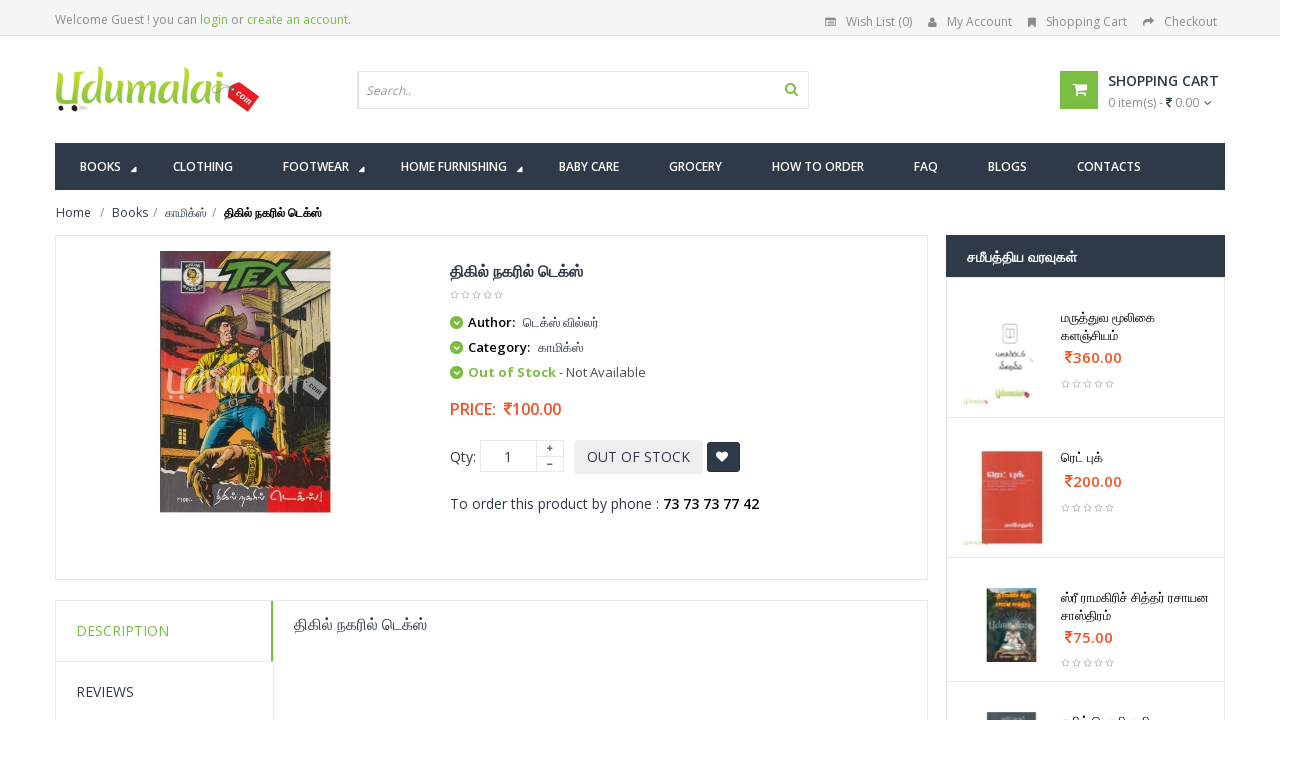

--- FILE ---
content_type: text/html; charset=UTF-8
request_url: https://www.udumalai.com/thigiil-nagaril-tex.htm
body_size: 95344
content:
<!DOCTYPE html>
<html dir="ltr" class="ltr" lang="en"><head>
<meta name="viewport" content="width=device-width">
<meta charset="UTF-8" />
<title>திகில் நகரில் டெக்ஸ் - டெக்ஸ் வில்லர், Buy tamil book Thigiil Nagaril Tex online, Tex Viller Books, காமிக்ஸ்</title>
<meta name="description" content="Buy tamil book திகில் நகரில் டெக்ஸ் online, டெக்ஸ் வில்லர், Buy tamil book Thigiil Nagaril Tex online and authored by Tex Viller, காமிக்ஸ், buy your favorite tamil books online" />
<meta name="keywords" content="Buy tamil book திகில் நகரில் டெக்ஸ் online, Buy டெக்ஸ் வில்லர் Books, Buy திகில் நகரில் டெக்ஸ் Online, Buy tamil book Thigiil Nagaril Tex online, Tex Viller Books, காமிக்ஸ்,," />
<meta property="og:site_name" content="udumalai.com" />
<meta property="og:title" content="திகில் நகரில் டெக்ஸ் - டெக்ஸ் வில்லர், Buy tamil book Thigiil Nagaril Tex online, Tex Viller Books, காமிக்ஸ்" />
<meta property="og:image" content="http://www.udumalai.com/p_images/main_thumb/thigiil-nagaril-tex-91610.jpg" />
<meta property="og:type" content="website" />
<meta property="og:description" content="Buy tamil book திகில் நகரில் டெக்ஸ் online, டெக்ஸ் வில்லர், Buy tamil book Thigiil Nagaril Tex online and authored by Tex Viller, காமிக்ஸ், buy your favorite tamil books online" />
<meta property="description" content="Buy tamil book திகில் நகரில் டெக்ஸ் online, டெக்ஸ் வில்லர், Buy tamil book Thigiil Nagaril Tex online and authored by Tex Viller, காமிக்ஸ், buy your favorite tamil books online" />
<meta name="robots" content="INDEX,FOLLOW" />
<link rel="icon" type="image/x-icon" href="favicon.ico" />
<link rel="apple-touch-icon" href="apple/apple-touch-icon.png" />
<link rel="apple-touch-icon" href="apple/apple-touch-icon-72x72.png" />
<link rel="apple-touch-icon" href="apple/apple-touch-icon-114x114.png" />
<link href='https://fonts.googleapis.com/css?family=Open+Sans:400,300,600,700,800' rel='stylesheet' type='text/css'>
<link href="catalog/view/theme/lexus_superstore/stylesheet/bootstrap.css" rel="stylesheet" />
<link href="catalog/view/theme/lexus_superstore/stylesheet/stylesheet.min.css" rel="stylesheet" />
<link href="catalog/view/javascript/jquery/ui/themes/ui-lightness/jquery-ui-1.8.16.min.css" rel="stylesheet" />
<link href="catalog/view/theme/lexus_superstore/stylesheet/animation.css" rel="stylesheet" />
<link href="catalog/view/theme/lexus_superstore/stylesheet/font-awesome.min.css" rel="stylesheet" />
<link href="catalog/view/javascript/jquery/colorbox/colorbox.css" rel="stylesheet" />
<link href="catalog/view/theme/lexus_superstore/stylesheet/sliderlayer/css/typo.min.css" rel="stylesheet" />
<link href="catalog/view/theme/lexus_superstore/stylesheet/cis_style.css?v=1.1" rel="stylesheet" />
<script type="text/javascript" src="catalog/view/javascript/jquery/jquery-1.7.1.min.js"></script>
<script type="text/javascript" src="catalog/view/javascript/jquery/ui/jquery-ui-1.8.16.custom.min.js"></script>
<script type="text/javascript" src="catalog/view/javascript/jquery/ui/external/jquery.cookie.min.js"></script>
<script type="text/javascript" src="catalog/view/javascript/jquery/jquery.cycle.js"></script>
<script type="text/javascript" src="catalog/view/javascript/common.min.js"></script>
<script type="text/javascript" src="catalog/view/theme/lexus_superstore/javascript/common.js"></script>
<script type="text/javascript" src="catalog/view/javascript/jquery/bootstrap/bootstrap.min.js"></script>
<script type="text/javascript" src="catalog/view/javascript/jquery/colorbox/jquery.colorbox-min.js"></script>
<script type="text/javascript" src="catalog/view/javascript/validate.min.js"></script><script type="text/javascript" src="catalog/view/javascript/jquery/tabs.js"></script>
<!--[if lt IE 9]>
<script src="catalog/view/javascript/html5.js"></script>
<script src="catalog/view/javascript/respond.min.js"></script>
<link rel="stylesheet" type="text/css" href="catalog/view/theme/lexus_superstore/stylesheet/ie8.css" />
<![endif]-->
</head>
<body id="offcanvas-container" class="offcanvas-container layout-fullwidth fs14 page-product ">
	<section id="page" class="offcanvas-pusher" role="main">
        <header id="header">
            <div id="topbar">
                <div class="container">							
                    						<div class="show-desktop hidden-sm hidden-xs">
                <div class="quick-access pull-left">
                	                        <div class="login links">Welcome Guest !  you can <a href="login.php">login</a> or <a href="register.php">create an account</a>.</div>
                                     </div>
                <div class="quick-top-link pull-right">
                    <ul class="links pull-left">								
                        <li><a href="wishlist.php" class="wishlist-total"><i class="fa fa-list-alt"></i>Wish List (0)</a></li>
                        <li><a href="myaccount.php"><i class="fa fa-user"></i>My Account</a></li>
                        <li><a href="cart.php"><i class="fa fa-bookmark"></i>Shopping Cart</a></li>
                        <li><a class="last" href="cart.php"><i class="fa fa-share"></i>Checkout</a></li>
                    </ul>	
                </div>
            </div>
            <div class="show-mobile hidden-lg hidden-md">
                <div class="quick-cart pull-left">
                    <div class="quickaccess-toggle">
                        <a href="cart.php"><i class="fa fa-shopping-cart"></i></a>	
                    </div>
                </div>                
                <div class="quick-user pull-left">
                    <div class="quickaccess-toggle">
                        <i class="fa fa-user"></i>
                    </div>
                    <div class="inner-toggle">
                                                    <div class="login links">Welcome Guest !  you can <a href="login.php">login</a> or <a href="register.php">create an account</a>.</div>
                                             </div>
                </div>
                <div class="quick-access pull-left">
                    <div class="quickaccess-toggle">
                        <i class="fa fa-tasks"></i>															
                    </div>	
                    <div class="inner-toggle">
                        <ul class="links">									
                            <li><a href="wishlist.php" class="wishlist-total"><i class="fa fa-list-alt"></i>Wish List (0)</a></li>
                            <li><a href="myaccount.php"><i class="fa fa-user"></i>My Account</a></li>
                            <li><a class="last" href="cart.php"><i class="fa fa-share"></i>Checkout</a></li>
                        </ul>								
                    </div>						
                </div>
            </div>                </div>
            </div>
            <div id="header-main">	
                <div class="row">
                    <div class="container">
                      						<div class="col-lg-3 col-md-3 col-sm-5 col-xs-12 logo inner">
							<div id="logo-theme" class="logo-store" >
								<a href="./">
									<img src="image/udumalai-logo.png" title="திகில் நகரில் டெக்ஸ் - டெக்ஸ் வில்லர், Buy tamil book Thigiil Nagaril Tex online, Tex Viller Books, காமிக்ஸ்" alt="திகில் நகரில் டெக்ஸ் - டெக்ஸ் வில்லர், Buy tamil book Thigiil Nagaril Tex online, Tex Viller Books, காமிக்ஸ்" />
								</a>
							</div>
						</div>

						<div id="search" class="col-lg-7 col-md-7 col-sm-7 col-xs-12">
							<div class="input-group">
								<div class=" box search_box">
                                    <form method="POST" name="searchForm" id="searchForm" action="">                                        
                                        <div id="search1" class="search pull-left">
											<input type="text" name="keyword" id="keyword" autocomplete="off" placeholder="Search.." value="" maxlength="70" class="input-search form-control">
											<span class="button-search fa fa-search"></span>
										</div>
                                    </form>
                                	<div class="clear clr"></div>
                            	</div>																							
                             </div>						
						</div>					

						<div class="col-lg-2 col-md-2 shopping-cart inner hidden-xs hidden-sm">
							<div class="cart-top">
								<div id="cart" class="clearfix btn-group">
                                    <div class="heading media">		
                                        <div class="pull-left">
                                            <i class="icon-cart fa fa-shopping-cart"></i>
                                        </div>
                                        <div class="cart-inner media-body">
                                            <h4>Shopping Cart</h4>
                                            <a href="cart.php"><span id="cart-total">0 item(s) - <i class="fa fa-rupee"></i> 0.00</span><i class="fa fa-angle-down"></i></a>
                                        </div>
                                    </div>	
                                    <div class="content dropdown-menu">
                                        <div class="empty">Your shopping cart is empty!</div>
                                    </div>  
								</div>							
                            </div>
						</div>  	
                    </div>
                </div>
            </div>	
            <div class="custom-menu">
                <div id="pav-mainnav">			
                    <div class="container">
                        <div class="pav-megamenu">
	<div class="navbar navbar-default">
		<div id="mainmenutop" class="megamenu" role="navigation">
			<div class="navbar-header">
				<a class="navbar-toggle hidden-lg hidden-md" href="javascript:;" data-target=".navbar-collapse" data-toggle="collapse">
		        	<span class="fa fa-bars"></span>		        
		     	</a>
				<div class="collapse navbar-collapse navbar-ex1-collapse hidden-sm hidden-xs">
					<ul class="nav navbar-nav megamenu">
                    	<!--<li class="home" ><a href="./"><span class="menu-title"><i class="fa fa-home"></i>&nbsp; Home</span></a></li>-->
                        
                        <li class="full-width parent dropdown"><a href="book-shop.htm" class="dropdown-toggle" data-toggle="dropdown"><span class="menu-title">Books</span><b class="caret"></b></a>
                        
                        	<div class="dropdown-menu ddm-books">
                            	<div class="dropdown-menu-inner">
                            		<div class="row">
                                    	<!-- Col 1 -->
                                        <div class="mega-col col-xs-12 col-sm-12 col-md-3"> 
                                        	<div class="mega-col-inner">
                                            <div class="pavo-widget" id="pavowid-9">	
                                            	<h4 class="menu-title"><span class="menu-title"><em class="fa fa-caret-right"></em><a href="all-authors.php">எழுத்தாளர்கள்</a></span></h4>
													<div class="widget-html">
                                                        <div class="widget-inner">
                                                             <ul>
                                                      			<li><a href="asoka-mithiran-books.htm">அசோகமித்திரன்</a></li><li><a href="inquilab-books.htm">இன்குலாப்</a></li><li><a href="m-gopalakrishnan-books.htm">எம்.கோபாலகிருஷ்ணன்</a></li><li><a href="suba-books.htm">சுபா</a></li><li><a href="vairamuthu-books.htm">&#2997;&#3016;&#2992;&#2990;&#3009;&#2980;&#3021;&#2980;&#3009;</a></li><li><a href="ramani-chandran-books.htm">&#2992;&#2990;&#2979;&#3007;&#2970;&#2984;&#3021;&#2980;&#3007;&#2992;&#2985;&#3021;</a></li><li><a href="solomon-pappaiyya-books.htm">சாலமன் பாப்பையா</a></li><li><a href="thabu-sankar-books.htm">தபூ சங்கர்</a></li><li><a href="k-saikumar-books.htm">கே.சாய்குமார்</a></li><li><a href="pazhanibharathi-books.htm">பழநிபாரதி</a></li><li><a href="thi-janakiraman-books.htm">&#2980;&#3007;. &#2972;&#3006;&#2985;&#2965;&#3007;&#2992;&#3006;&#2990;&#2985;&#3021;</a></li><li><a href="ki-rajanarayanan-books.htm">கி. ராஜநாராயணன்.</a></li>                                                      		</ul>
                                                        </div>
                                                     </div>
                                              </div>
                                              </div>
                                         </div>
                                         <!-- Col 2 -->
                                         <div class="mega-col col-xs-12 col-sm-12 col-md-3"> 
                                        	<div class="mega-col-inner">
                                            <div class="pavo-widget" id="pavowid-9">	
                                            	<h4 class="menu-title"><span class="menu-title"><em class="fa fa-caret-right"></em>&nbsp;</span></h4>
													<div class="widget-html">
                                                        <div class="widget-inner">
                                                            <ul>
                                                      			<li><a href="saravanan-chandran-books.htm">சரவணன் சந்திரன்</a></li><li><a href="na-muthukumar-books.htm">நா முத்துக்குமார்</a></li><li><a href="lakshmi-books.htm">&#2994;&#2965;&#3021;&#2999;&#3021;&#2990;&#3007;</a></li><li><a href="deepa-babu-books.htm">தீபா பாபு</a></li><li><a href="na-parthasarathy-books.htm">&#2984;&#3006;. &#2986;&#3006;&#2992;&#3021;&#2980;&#3021;&#2980;&#2970;&#3006;&#2992;&#2980;&#3007;</a></li><li><a href="dr-k-venkatesan-books.htm">டாக்டர் க.வெங்கடேசன்</a></li><li><a href="abdul-kalam-books.htm">அப்துல்கலாம்</a></li><li><a href="prabhu-dharmaraj-books.htm">பிரபு தர்மராஜ் </a></li><li><a href="vareethiah-konstantine-books.htm">வறீதையா கான்ஸ்தந்தின்</a></li><li><a href="soma-valliappan-books.htm">&#2970;&#3019;&#2990; &#2997;&#2995;&#3021;&#2995;&#3007;&#2991;&#2986;&#3021;&#2986;&#2985;&#3021;</a></li><li><a href="bharathi-baskar-books.htm">பாரதி பாஸ்கர்</a></li><li><a href="lakshmi-saravanakumar-books.htm">லக்ஷ்மி சரவணகுமார்</a></li>                                                      		</ul>	
                                                        </div>
                                                     </div>
                                              </div>
                                              </div>
                                         </div>
                                         <!-- Col 3 -->
                                         <div class="mega-col col-xs-12 col-sm-12 col-md-3"> 
                                        	<div class="mega-col-inner">
                                            <div class="pavo-widget" id="pavowid-9">	
                                            	<h4 class="menu-title"><span class="menu-title"><em class="fa fa-caret-right"></em><a href="all-category.php">வகைகள்</a></span></h4>
													<div class="widget-html">
                                                        <div class="widget-inner">
                                                            <ul>
                                                      			<li><a href="travel-tour-books.htm">பயணம்/சுற்றுலா</a></li><li><a href="marksiyam-books.htm">மார்க்சியம்</a></li><li><a href="sahitya-academy-books.htm">சாகித்ய அகாதெமி</a></li><li><a href="vattara-noolgal-books.htm">வட்டார நூல்கள்</a></li><li><a href="comics-books.htm">காமிக்ஸ்</a></li><li><a href="building-art-books.htm">கட்டிடக்கலை</a></li><li><a href="children-stories-books.htm">சிறுவர் இலக்கியம்</a></li><li><a href="subject-books-books.htm">பாடநூல்கள்</a></li><li><a href="naveena-elakkiyangal-books.htm">நவீன இலக்கியங்கள்</a></li><li><a href="antharangam-books.htm">அந்தரங்கம்</a></li><li><a href="jothidam-books.htm">ஜோதிடம்</a></li><li><a href="isai-books.htm">இசை</a></li>                                                      		</ul>	
                                                        </div>
                                                     </div>
                                              </div>
                                              </div>
                                         </div>
                                         <!-- Col 2 -->
                                         <div class="mega-col col-xs-12 col-sm-12 col-md-3"> 
                                        	<div class="mega-col-inner">
                                            <div class="pavo-widget" id="pavowid-9">	
                                            	<h4 class="menu-title"><span class="menu-title"><em class="fa fa-caret-right"></em>&nbsp;</span></h4>
													<div class="widget-html">
                                                        <div class="widget-inner">
                                                            <ul>
                                                      			<li><a href="yoga-books.htm">யோகா/தியானம்</a></li><li><a href="enviornment-and-ecology-books.htm">சூழலியல்</a></li><li><a href="arasiyal-books.htm">அரசியல்</a></li><li><a href="varthagam-books.htm">வர்த்தகம்</a></li><li><a href="cinema-books.htm">சினிமா</a></li><li><a href="pathivar-noolkal-books.htm">பதிவர் நூல்கள்</a></li><li><a href="thannambikkai-books.htm">தன்னம்பிக்கை</a></li><li><a href="life-history-books.htm">வாழ்க்கை வரலாறு</a></li><li><a href="agaraathi-books.htm">அகராதி</a></li><li><a href="sattam-books.htm">சட்டம்</a></li><li><a href="eelam-books.htm">ஈழம்</a></li><li><a href="siru-thokupu-noolgal-books.htm">சிறு தொகுப்பு நூல்கள்</a></li>                                                      		</ul>	
                                                        </div>
                                                     </div>
                                              </div>
                                              </div>
                                         </div>
										
                                    </div>
                                 </div>
                             </div>
                             
                        </li>
                         
                          <li class=""><a href="clothing-shop.htm"><span class="menu-title">Clothing</span></a></li>
                          
                          <li class="pav-parrent parent dropdown"><a href="footwear-shop.htm" class="dropdown-toggle" data-toggle="dropdown"><span class="menu-title">Footwear</span><b class="caret"></b></a>
                              
                               <div class="dropdown-menu ddm-footwear">
                                    <div class="dropdown-menu-inner">
                                        <div class="row">
                                            
                                            														
														<div class="mega-col col-xs-12 col-sm-12 col-md-4"> 
                                                                <div class="mega-col-inner">
                                                                <h4 class="menu-title"><span class="menu-title"><em class="fa fa-caret-right"></em><a href="men-footwear.htm">Men FOOTWEAR</a></span></h4>
                                                                        <ul>
                                                                        <li>
                                                                        <div class="product-block">
																							<div class="image">
																							
																							<a href="ace-footwear-a2001.htm" title="ACE Footwear A2001">
																								<img class="img img-responsive" src="p_images/big_thumb/ace-footwear-a2001-80640.jpg" alt="ACE Footwear A2001" />
																							</a>
																							</div>
																							<div class="product-meta">	
																								<div class="name"><a href="ace-footwear-a2001.htm">ACE Footwear A2001</a></div>
																								<div class="price"><span class="price-new">&nbsp;<i class="fa fa-inr"></i> 340.00</span></div>
																							</div>
																						</div>		
                                                                        </li>
                                                                        <hr />
                                                                        <li><a href="men-footwear.htm">View All Products</a></li>
                                                                        <li>&nbsp;</li>
                                                                        </ul>  
                                                                </div>
                                                             </div>
														
																												
														<div class="mega-col col-xs-12 col-sm-12 col-md-4"> 
                                                                <div class="mega-col-inner">
                                                                <h4 class="menu-title"><span class="menu-title"><em class="fa fa-caret-right"></em><a href="women-footwear.htm">Women FOOTWEAR</a></span></h4>
                                                                        <ul>
                                                                        <li>
                                                                        <div class="product-block">
																							<div class="image">
																							
																							<a href="ace-footwear-a6.htm" title="ACE Footwear A6">
																								<img class="img img-responsive" src="p_images/big_thumb/ace-footwear-a6-95729.jpg" alt="ACE Footwear A6" />
																							</a>
																							</div>
																							<div class="product-meta">	
																								<div class="name"><a href="ace-footwear-a6.htm">ACE Footwear A6</a></div>
																								<div class="price"><span class="price-new">&nbsp;<i class="fa fa-inr"></i> 250.00</span></div>
																							</div>
																						</div>		
                                                                        </li>
                                                                        <hr />
                                                                        <li><a href="women-footwear.htm">View All Products</a></li>
                                                                        <li>&nbsp;</li>
                                                                        </ul>  
                                                                </div>
                                                             </div>
														
																									
                                            <div class="mega-col col-xs-12 col-sm-12 col-md-4"> 
                                             	<div class="box banner-center effect">
                                                    <a class="overlay" href="footwear-shop.htm">&nbsp;</a>
                                                    <a href="footwear-shop.htm" title="VKC Pride Sandals For Men & Women"><img class="img-responsive img-banner" height="285px" src="image/data/banner/menu-vkc-pride-kajal.jpg" alt="VKC Pride Sandals For Men & Women"></a>
                                                    <div class="description"><p><a class="btn-shop-now btn-left" href="footwear-shop.htm"><span>Shop now</span><img alt="icon" src="image/data/banner/arrow.png"></a></p></div>
                                                </div>
                                            </div>
                                            
                                        </div>
                                     </div>
                                 </div>
                          
                          </li>
                          
                          
                          <li class="pav-parrent parent dropdown"><a href="home-furnishing-shop.htm" class="dropdown-toggle" data-toggle="dropdown"><span class="menu-title">Home Furnishing</span><b class="caret"></b></a>
                          
                          	  <div class="dropdown-menu ddm-home-furnishing">
                                    <div class="dropdown-menu-inner">
                                        <div class="row">
                                            
                                            														
														<div class="mega-col col-xs-12 col-sm-12 col-md-6"> 
                                                                <div class="mega-col-inner">
                                                                <h4 class="menu-title"><span class="menu-title"><em class="fa fa-caret-right"></em><a href="bed-sheets-footwear.htm">Bed Sheets FOOTWEAR</a></span></h4>
                                                                        <ul>
                                                                        <li>
                                                                        <div class="product-block">
																							<div class="image">
																							
																							<a href="kids-forest-single-bed-sheet-set.htm" title="Kids Forest - Single Bed Sheet Set">
																								<img class="img img-responsive" src="p_images/big_thumb/kids-forest-single-bed-sheet-set-25956.jpg" alt="Kids Forest - Single Bed Sheet Set" />
																							</a>
																							</div>
																							<div class="product-meta">	
																								<div class="name"><a href="kids-forest-single-bed-sheet-set.htm">Kids Forest - Single Bed Sheet Set</a></div>
																								<div class="price"><span class="price-new">&nbsp;<i class="fa fa-inr"></i> 950.00</span></div>
																							</div>
																						</div>		
                                                                        </li>
                                                                        <hr />
                                                                        <li><a href="home-furnishing-bed-sheets.htm">View All Products</a></li>
                                                                        <li>&nbsp;</li>
                                                                        </ul>  
                                                                </div>
                                                             </div>
														
																												
														<div class="mega-col col-xs-12 col-sm-12 col-md-6"> 
                                                                <div class="mega-col-inner">
                                                                <h4 class="menu-title"><span class="menu-title"><em class="fa fa-caret-right"></em><a href="bath-towels-footwear.htm">Bath Towels FOOTWEAR</a></span></h4>
                                                                        <ul>
                                                                        <li>
                                                                        <div class="product-block">
																							<div class="image">
																							
																							<a href="bath-terry-towel-yellow.htm" title="Bath Terry Towel Yellow">
																								<img class="img img-responsive" src="p_images/big_thumb/bath-terry-towel-yellow-61947.jpg" alt="Bath Terry Towel Yellow" />
																							</a>
																							</div>
																							<div class="product-meta">	
																								<div class="name"><a href="bath-terry-towel-yellow.htm">Bath Terry Towel Yellow</a></div>
																								<div class="price"><span class="price-new">&nbsp;<i class="fa fa-inr"></i> 399.00</span></div>
																							</div>
																						</div>		
                                                                        </li>
                                                                        <hr />
                                                                        <li><a href="home-furnishing-bath-towels.htm">View All Products</a></li>
                                                                        <li>&nbsp;</li>
                                                                        </ul>  
                                                                </div>
                                                             </div>
														
																									
                                        </div>
                                     </div>
                                 </div>
                          
                          </li>
                          
                           <li class=""><a href="baby-care-shop.htm"><span class="menu-title">Baby Care</span></a></li>
                           <li class=""><a href="grocery-shop.htm"><span class="menu-title">Grocery</span></a></li>                           
                           <!--<li class="parent dropdown"><a class="dropdown-toggle" data-toggle="dropdown" href="clothing-shop.htm"><span class="menu-title">Clothing</span><b class="caret"></b></a></li>-->                            
                           <li class=""><a href="how-to-order.htm"><span class="menu-title">How to Order</span></a></li>
                           <li class=""><a href="faq.htm"><span class="menu-title">FAQ</span></a></li>
                           <li class=""><a href="http://udumalaionline.blogspot.in/" target="_blank"><span class="menu-title">Blogs</span></a></li>
                           <li class=""><a href="contact-us.htm"><span class="menu-title">Contacts</span></a></li>
                            
                       </ul>                       				
                  </div>
			</div>
		</div>
	</div>
</div> 						
                    </div>					
                </div>
            </div>				
    	</header>
		<section id="sys-notification">
            <div class="container">
                <div id="notification"></div>
            </div>
        </section>
        <section id="columns" class="offcanvas-siderbars">
            <div class="row visible-xs">
                <div class="container"> 
                    <div class="offcanvas-sidebars-buttons">
                        <button type="button" data-for="column-left" class="pull-left btn btn-danger btn-theme-default"><i class="fa fa-sort-amount-asc"></i> Sidebar Left</button>
                        <button type="button" data-for="column-right" class="pull-right btn btn-danger btn-theme-default">Sidebar Right <i class="fa fa-sort-amount-desc"></i></button>
                    </div>
                </div>
            </div>
            <div id="breadcrumb">
                <ol class="breadcrumb container">
                    <li><a href="./"><span>Home</span></a></li>
                    <li><a href="book-shop.htm"><span>Books</span></a></li><li><a href="comics-books.htm"><span>காமிக்ஸ்</span></a></li><li><a href="thigiil-nagaril-tex.htm"><strong>திகில் நகரில் டெக்ஸ்</strong></a></li>                </ol>
            </div>
            <div class="container">
				<div class="row">
                    <section class="col-md-9">  
                        <div id="content" class="product-detail">
                            <div class="product-info">
                            <div class="row">			
                            	                                <div class="col-lg-5 col-sm-5 col-md-5 col-xs-12 image-container">
                                    <!--<span class="product-label product-label-special"><span>new</span></span>-->
                                    <div class="image">
                                    	                                        <a title="திகில் நகரில் டெக்ஸ்">
                                            <img src="p_images/main_thumb/thigiil-nagaril-tex-91610.jpg" title="thigiil-nagaril-tex-91610.jpg" alt="thigiil-nagaril-tex-91610.jpg" id="image" data-zoom-image="p_images/thigiil-nagaril-tex-91610.jpg" class="product-image-zoom img-responsive"/>
                                        </a>
                                    </div>
                                                                    </div>		
                                <!--<div class="col-lg-1 col-sm-1 col-md-1 col-xs-12"></div>-->        
                                <div class="col-lg-7 col-sm-7 col-md-7 col-xs-12 product-view">				
                                    <h1>திகில் நகரில் டெக்ஸ்</h1>	
                                                                        <div class="review">
                                        <div><img src="catalog/view/theme/lexus_superstore/image/stars-0.png" alt="0 reviews">&nbsp;&nbsp;</div>
                                    </div>
                                    <div class="description">
                                                                                        <p>
															<i class="fa fa-chevron-down"></i>
															<b>Author:</b> 
															டெக்ஸ் வில்லர்
														  </p><p>
															<i class="fa fa-chevron-down"></i>
															<b>Category:</b> 
															<a href="comics-books.htm"><span>காமிக்ஸ்</span></a>
														  </p>                                             
                                           <p><i class="fa fa-chevron-down"></i> <span class="green bold font13px">Out of Stock</span><span class="gray70 font13px"> -  Not Available</span></p>                     	
                                    </div>
                                                                        <div class="price">
                                        <div class="price-gruop">
                                            <span>Price:</span>
                                            <span class="price-new">&nbsp;<i class="fa fa-inr"></i>100.00</span>                                        </div>
                                    </div>
                                                                        	<input type="hidden" name="item_id" id="item_id" value="18991" >
                                                                        <div class="product-extra">
                                        <div class="quantity-adder pull-left">
                                            <div class="quantity-number pull-left">
                                                <span>Qty:</span>
                                                <input type="text" maxlength="3" onKeyPress="return isNumberKey(event)" name="quantity" id="qty" size="1" value="1" />
                                            </div>
                                            <div class="quantity-wrapper pull-left">
                                                <span class="add-up add-action fa fa-plus"></span> 
                                                <span class="add-down add-action fa fa-minus"></span>
                                            </div>
                                        </div>											
                                        <div class="cart pull-left">	
                                        	                                            <button class="btn" data-id="19586">						
                                                <span>Out of Stock</span>
                                            </button> 
                                                                                        <a id="button-wish" class="wishlist btn fa fa-heart btn-theme-default add2wish" data-id="19586">&nbsp;</a>				
                                        </div>
                                    </div>
                        			<div class="product-extra">
                                   	To order this product by phone : <strong>73 73 73 77 42</strong>
                                    </div>
                                    <div class="share">
                                        <!-- AddThis Button BEGIN --> 				
                                        <script type="text/javascript" src="//s7.addthis.com/js/300/addthis_widget.js#pubid=ra-5507d4d317410529" async="async"></script>
<div class="addthis_sharing_toolbox"></div>                                        <!-- AddThis Button END -->
                                    </div>                 
                                </div>
                            </div>
                        </div>
                            <div class="tabs-group box row-fuild">
                                <div id="tabs" class="htabs col-lg-3 col-md-3 col-sm-3 col-xs-12">
                                    <ul class="nav nav-tabs clearfix">
                                        <li><a href="#tab-description">Description</a></li>			
                                        <li><a href="#tab-review">Reviews</a></li>
                                    </ul>			
                                </div>
                                <div class="tab-content col-lg-9 col-md-9 col-sm-9 col-xs-12"> 
                                    <div id="tab-description">
                                        <h2>திகில் நகரில் டெக்ஸ்</h2>
                                        <p class="marginB15"></p>
                                                                            </div>
                                    <div id="tab-review" class="no-margin">
                                        <div id="review"></div>
                                        <h3 id="review-title">திகில் நகரில் டெக்ஸ் - Product Reviews</h3>
                                        <hr />
                                        <p>No reviews available</p>
                                    </div>
                                </div> 
                            </div>
                            <div class="box product-related clearfix">	
                            								<div class="box-heading"><span>Related Products</span></div>
                                <div id="related" class="slide row-fuild" data-interval="0">
                                    <div class="carousel-controls">
                                      <a class="carousel-control left fa fa-angle-left" href="#related" data-slide="prev"></a>
                                      <a class="carousel-control right fa fa-angle-right" href="#related" data-slide="next"></a>
                                    </div>
                                    <div class="box-content carousel-inner">
                                			<div class="item active">
                                            	<div class="row box-product">		
												   <div class="col-lg-3 col-md-3 col-sm-6 col-xs-12 product-cols">
                                                                            <div class="product-block">
                                                                                <div class="image">
                                                                                
                                                                                <a href="hollywood-kathaigal-paalaivana-roja-part-3.htm" title="ஹாலிவூட் கதைகள் (பாலைவன ரோஜா) பாகம் - 3">
                                                                                    <img class="img img-responsive" src="p_images/big_thumb/hollywood-kathaigal-paalaivana-roja-part-3-40082.jpg" alt="ஹாலிவூட் கதைகள் (பாலைவன ரோஜா) பாகம் - 3" />
                                                                                </a>
                                                                                <!-- zoom image-->
                                                                                <a href="p_images/main_thumb/hollywood-kathaigal-paalaivana-roja-part-3-40082.jpg" class="btn btn-theme-default colorbox product-zoom" title="ஹாலிவூட் கதைகள் (பாலைவன ரோஜா) பாகம் - 3"><i class="fa fa-search-plus"></i></a>
                                                                                <!-- Swap image -->
                                                                                <a class="pav-colorbox btn btn-theme-default" href="quickview-hollywood-kathaigal-paalaivana-roja-part-3.htm"><em class="fa fa-eye"></em><span>Quick View</span></a>
                                                                                </div>
                                                                                <div class="product-meta">	
                                                                                    <div class="name"><a href="hollywood-kathaigal-paalaivana-roja-part-3.htm">ஹாலிவூட் கதைகள் (பாலைவன ரோஜா) பாகம் - 3</a></div>
                                                                                    <div class="description">
                                                                                        
                                                                                    </div>
                                                                                    <div class="price"><span class="price-new">&nbsp;<i class="fa fa-inr"></i>100.00</span></div>
                                                                                    <div class="rating"><img src="catalog/view/theme/lexus_superstore/image/stars-0.png" alt="0"></div>
                                                                                    <div class="action">
																						<div class="cart">
																							<button onclick="addToCart('40495','39900');" class="btn btn-shopping-cart">
																					<span>Add to Cart</span>
																				</button>
																						</div>
																						<div class="button-group">
																							<div class="wishlist">
																								<a onclick="addToWishList('40495','39900');" title="Add to Wish List" class="fa fa-heart product-icon">
																									<span>Add to Wish List</span>
																								</a>	
																							</div>
																						</div>
																					</div>
                                                                                </div>
                                                                            </div>
                                                                        </div><div class="col-lg-3 col-md-3 col-sm-6 col-xs-12 product-cols">
                                                                            <div class="product-block">
                                                                                <div class="image">
                                                                                
                                                                                <a href="ponniyin-selvan-comics-8-kalki.htm" title="பொன்னியின் செல்வன் காமிக்ஸ் 8 (கல்கி)">
                                                                                    <img class="img img-responsive" src="p_images/big_thumb/ponniyin-selvan-comics-8-kalki-63923.jpg" alt="பொன்னியின் செல்வன் காமிக்ஸ் 8 (கல்கி)" />
                                                                                </a>
                                                                                <!-- zoom image-->
                                                                                <a href="p_images/main_thumb/ponniyin-selvan-comics-8-kalki-63923.jpg" class="btn btn-theme-default colorbox product-zoom" title="பொன்னியின் செல்வன் காமிக்ஸ் 8 (கல்கி)"><i class="fa fa-search-plus"></i></a>
                                                                                <!-- Swap image -->
                                                                                <a class="pav-colorbox btn btn-theme-default" href="quickview-ponniyin-selvan-comics-8-kalki.htm"><em class="fa fa-eye"></em><span>Quick View</span></a>
                                                                                </div>
                                                                                <div class="product-meta">	
                                                                                    <div class="name"><a href="ponniyin-selvan-comics-8-kalki.htm">பொன்னியின் செல்வன் காமிக்ஸ் 8 (கல்கி)</a></div>
                                                                                    <div class="description">
                                                                                        
                                                                                    </div>
                                                                                    <div class="price"><span class="price-new">&nbsp;<i class="fa fa-inr"></i>199.00</span></div>
                                                                                    <div class="rating"><img src="catalog/view/theme/lexus_superstore/image/stars-0.png" alt="0"></div>
                                                                                    <div class="action">
																						<div class="cart">
																							<button onclick="addToCart('22358','21763');" class="btn btn-shopping-cart">
																					<span>Add to Cart</span>
																				</button>
																						</div>
																						<div class="button-group">
																							<div class="wishlist">
																								<a onclick="addToWishList('22358','21763');" title="Add to Wish List" class="fa fa-heart product-icon">
																									<span>Add to Wish List</span>
																								</a>	
																							</div>
																						</div>
																					</div>
                                                                                </div>
                                                                            </div>
                                                                        </div><div class="col-lg-3 col-md-3 col-sm-6 col-xs-12 product-cols">
                                                                            <div class="product-block">
                                                                                <div class="image">
                                                                                
                                                                                <a href="amaanushya-kathaigal-part-2.htm" title="அமானுஷ்ய கதைகள் பாகம் - 2">
                                                                                    <img class="img img-responsive" src="p_images/big_thumb/amaanushya-kathaigal-part-2-93940.jpg" alt="அமானுஷ்ய கதைகள் பாகம் - 2" />
                                                                                </a>
                                                                                <!-- zoom image-->
                                                                                <a href="p_images/main_thumb/amaanushya-kathaigal-part-2-93940.jpg" class="btn btn-theme-default colorbox product-zoom" title="அமானுஷ்ய கதைகள் பாகம் - 2"><i class="fa fa-search-plus"></i></a>
                                                                                <!-- Swap image -->
                                                                                <a class="pav-colorbox btn btn-theme-default" href="quickview-amaanushya-kathaigal-part-2.htm"><em class="fa fa-eye"></em><span>Quick View</span></a>
                                                                                </div>
                                                                                <div class="product-meta">	
                                                                                    <div class="name"><a href="amaanushya-kathaigal-part-2.htm">அமானுஷ்ய கதைகள் பாகம் - 2</a></div>
                                                                                    <div class="description">
                                                                                        
                                                                                    </div>
                                                                                    <div class="price"><span class="price-new">&nbsp;<i class="fa fa-inr"></i>100.00</span></div>
                                                                                    <div class="rating"><img src="catalog/view/theme/lexus_superstore/image/stars-0.png" alt="0"></div>
                                                                                    <div class="action">
																						<div class="cart">
																							<button onclick="addToCart('40489','39894');" class="btn btn-shopping-cart">
																					<span>Add to Cart</span>
																				</button>
																						</div>
																						<div class="button-group">
																							<div class="wishlist">
																								<a onclick="addToWishList('40489','39894');" title="Add to Wish List" class="fa fa-heart product-icon">
																									<span>Add to Wish List</span>
																								</a>	
																							</div>
																						</div>
																					</div>
                                                                                </div>
                                                                            </div>
                                                                        </div><div class="col-lg-3 col-md-3 col-sm-6 col-xs-12 product-cols">
                                                                            <div class="product-block">
                                                                                <div class="image">
                                                                                
                                                                                <a href="ponniyin-selvan-comics-12-kalki.htm" title="பொன்னியின் செல்வன் காமிக்ஸ் 12 (கல்கி)">
                                                                                    <img class="img img-responsive" src="p_images/big_thumb/ponniyin-selvan-comics-12-kalki-46303.jpg" alt="பொன்னியின் செல்வன் காமிக்ஸ் 12 (கல்கி)" />
                                                                                </a>
                                                                                <!-- zoom image-->
                                                                                <a href="p_images/main_thumb/ponniyin-selvan-comics-12-kalki-46303.jpg" class="btn btn-theme-default colorbox product-zoom" title="பொன்னியின் செல்வன் காமிக்ஸ் 12 (கல்கி)"><i class="fa fa-search-plus"></i></a>
                                                                                <!-- Swap image -->
                                                                                <a class="pav-colorbox btn btn-theme-default" href="quickview-ponniyin-selvan-comics-12-kalki.htm"><em class="fa fa-eye"></em><span>Quick View</span></a>
                                                                                </div>
                                                                                <div class="product-meta">	
                                                                                    <div class="name"><a href="ponniyin-selvan-comics-12-kalki.htm">பொன்னியின் செல்வன் காமிக்ஸ் 12 (கல்கி)</a></div>
                                                                                    <div class="description">
                                                                                        
                                                                                    </div>
                                                                                    <div class="price"><span class="price-new">&nbsp;<i class="fa fa-inr"></i>199.00</span></div>
                                                                                    <div class="rating"><img src="catalog/view/theme/lexus_superstore/image/stars-0.png" alt="0"></div>
                                                                                    <div class="action">
																						<div class="cart">
																							<button onclick="addToCart('22362','21767');" class="btn btn-shopping-cart">
																					<span>Add to Cart</span>
																				</button>
																						</div>
																						<div class="button-group">
																							<div class="wishlist">
																								<a onclick="addToWishList('22362','21767');" title="Add to Wish List" class="fa fa-heart product-icon">
																									<span>Add to Wish List</span>
																								</a>	
																							</div>
																						</div>
																					</div>
                                                                                </div>
                                                                            </div>
                                                                        </div>	</div>
                                                                          </div>
                                                                          <div class="item">
                                                                            <div class="row box-product"><div class="col-lg-3 col-md-3 col-sm-6 col-xs-12 product-cols">
                                                                            <div class="product-block">
                                                                                <div class="image">
                                                                                
                                                                                <a href="tamil-siruvar-ilakkiyam.htm" title="தமிழ் சிறுவர் இலக்கியம் (அறிந்துகொள்ள வேண்டிய ஆளுமைகள்)(பாகம்-1)">
                                                                                    <img class="img img-responsive" src="p_images/big_thumb/tamil-siruvar-ilakkiyam-92859.jpg" alt="தமிழ் சிறுவர் இலக்கியம் (அறிந்துகொள்ள வேண்டிய ஆளுமைகள்)(பாகம்-1)" />
                                                                                </a>
                                                                                <!-- zoom image-->
                                                                                <a href="p_images/main_thumb/tamil-siruvar-ilakkiyam-92859.jpg" class="btn btn-theme-default colorbox product-zoom" title="தமிழ் சிறுவர் இலக்கியம் (அறிந்துகொள்ள வேண்டிய ஆளுமைகள்)(பாகம்-1)"><i class="fa fa-search-plus"></i></a>
                                                                                <!-- Swap image -->
                                                                                <a class="pav-colorbox btn btn-theme-default" href="quickview-tamil-siruvar-ilakkiyam.htm"><em class="fa fa-eye"></em><span>Quick View</span></a>
                                                                                </div>
                                                                                <div class="product-meta">	
                                                                                    <div class="name"><a href="tamil-siruvar-ilakkiyam.htm">தமிழ் சிறுவர் இலக்கியம் (அறிந்துகொள்ள வேண்டிய ஆளுமைகள்)(பாகம்-1)</a></div>
                                                                                    <div class="description">
                                                                                        
                                                                                    </div>
                                                                                    <div class="price"><span class="price-new">&nbsp;<i class="fa fa-inr"></i>210.00</span></div>
                                                                                    <div class="rating"><img src="catalog/view/theme/lexus_superstore/image/stars-0.png" alt="0"></div>
                                                                                    <div class="action">
																						<div class="cart">
																							<button onclick="addToCart('38927','38332');" class="btn btn-shopping-cart">
																					<span>Add to Cart</span>
																				</button>
																						</div>
																						<div class="button-group">
																							<div class="wishlist">
																								<a onclick="addToWishList('38927','38332');" title="Add to Wish List" class="fa fa-heart product-icon">
																									<span>Add to Wish List</span>
																								</a>	
																							</div>
																						</div>
																					</div>
                                                                                </div>
                                                                            </div>
                                                                        </div><div class="col-lg-3 col-md-3 col-sm-6 col-xs-12 product-cols">
                                                                            <div class="product-block">
                                                                                <div class="image">
                                                                                
                                                                                <a href="vannappadakathai-v-o-chidambaranaar.htm" title="வண்ணப்படக்கதை வ.உ.சிதம்பரனார்">
                                                                                    <img class="img img-responsive" src="p_images/big_thumb/vannappadakathai-v-o-chidambaranaar-84529.jpg" alt="வண்ணப்படக்கதை வ.உ.சிதம்பரனார்" />
                                                                                </a>
                                                                                <!-- zoom image-->
                                                                                <a href="p_images/main_thumb/vannappadakathai-v-o-chidambaranaar-84529.jpg" class="btn btn-theme-default colorbox product-zoom" title="வண்ணப்படக்கதை வ.உ.சிதம்பரனார்"><i class="fa fa-search-plus"></i></a>
                                                                                <!-- Swap image -->
                                                                                <a class="pav-colorbox btn btn-theme-default" href="quickview-vannappadakathai-v-o-chidambaranaar.htm"><em class="fa fa-eye"></em><span>Quick View</span></a>
                                                                                </div>
                                                                                <div class="product-meta">	
                                                                                    <div class="name"><a href="vannappadakathai-v-o-chidambaranaar.htm">வண்ணப்படக்கதை வ.உ.சிதம்பரனார்</a></div>
                                                                                    <div class="description">
                                                                                        
                                                                                    </div>
                                                                                    <div class="price"><span class="price-new">&nbsp;<i class="fa fa-inr"></i>50.00</span></div>
                                                                                    <div class="rating"><img src="catalog/view/theme/lexus_superstore/image/stars-0.png" alt="0"></div>
                                                                                    <div class="action">
																						<div class="cart">
																							<button onclick="addToCart('29465','28870');" class="btn btn-shopping-cart">
																					<span>Add to Cart</span>
																				</button>
																						</div>
																						<div class="button-group">
																							<div class="wishlist">
																								<a onclick="addToWishList('29465','28870');" title="Add to Wish List" class="fa fa-heart product-icon">
																									<span>Add to Wish List</span>
																								</a>	
																							</div>
																						</div>
																					</div>
                                                                                </div>
                                                                            </div>
                                                                        </div><div class="col-lg-3 col-md-3 col-sm-6 col-xs-12 product-cols">
                                                                            <div class="product-block">
                                                                                <div class="image">
                                                                                
                                                                                <a href="ragasiya-villan-41466.htm" title="இரகசிய வில்லன்">
                                                                                    <img class="img img-responsive" src="p_images/big_thumb/ragasiya-villan-22417.jpg" alt="இரகசிய வில்லன்" />
                                                                                </a>
                                                                                <!-- zoom image-->
                                                                                <a href="p_images/main_thumb/ragasiya-villan-22417.jpg" class="btn btn-theme-default colorbox product-zoom" title="இரகசிய வில்லன்"><i class="fa fa-search-plus"></i></a>
                                                                                <!-- Swap image -->
                                                                                <a class="pav-colorbox btn btn-theme-default" href="quickview-ragasiya-villan-41466.htm"><em class="fa fa-eye"></em><span>Quick View</span></a>
                                                                                </div>
                                                                                <div class="product-meta">	
                                                                                    <div class="name"><a href="ragasiya-villan-41466.htm">இரகசிய வில்லன்</a></div>
                                                                                    <div class="description">
                                                                                        
                                                                                    </div>
                                                                                    <div class="price"><span class="price-new">&nbsp;<i class="fa fa-inr"></i>100.00</span></div>
                                                                                    <div class="rating"><img src="catalog/view/theme/lexus_superstore/image/stars-0.png" alt="0"></div>
                                                                                    <div class="action">
																						<div class="cart">
																							<button onclick="addToCart('41466','40871');" class="btn btn-shopping-cart">
																					<span>Add to Cart</span>
																				</button>
																						</div>
																						<div class="button-group">
																							<div class="wishlist">
																								<a onclick="addToWishList('41466','40871');" title="Add to Wish List" class="fa fa-heart product-icon">
																									<span>Add to Wish List</span>
																								</a>	
																							</div>
																						</div>
																					</div>
                                                                                </div>
                                                                            </div>
                                                                        </div><div class="col-lg-3 col-md-3 col-sm-6 col-xs-12 product-cols">
                                                                            <div class="product-block">
                                                                                <div class="image">
                                                                                
                                                                                <a href="ponniyin-selvan-comics-1-kalki.htm" title="பொன்னியின் செல்வன் காமிக்ஸ் 1 (கல்கி)">
                                                                                    <img class="img img-responsive" src="p_images/big_thumb/ponniyin-selvan-comics-1-kalki-02520.jpg" alt="பொன்னியின் செல்வன் காமிக்ஸ் 1 (கல்கி)" />
                                                                                </a>
                                                                                <!-- zoom image-->
                                                                                <a href="p_images/main_thumb/ponniyin-selvan-comics-1-kalki-02520.jpg" class="btn btn-theme-default colorbox product-zoom" title="பொன்னியின் செல்வன் காமிக்ஸ் 1 (கல்கி)"><i class="fa fa-search-plus"></i></a>
                                                                                <!-- Swap image -->
                                                                                <a class="pav-colorbox btn btn-theme-default" href="quickview-ponniyin-selvan-comics-1-kalki.htm"><em class="fa fa-eye"></em><span>Quick View</span></a>
                                                                                </div>
                                                                                <div class="product-meta">	
                                                                                    <div class="name"><a href="ponniyin-selvan-comics-1-kalki.htm">பொன்னியின் செல்வன் காமிக்ஸ் 1 (கல்கி)</a></div>
                                                                                    <div class="description">
                                                                                        
                                                                                    </div>
                                                                                    <div class="price"><span class="price-new">&nbsp;<i class="fa fa-inr"></i>199.00</span></div>
                                                                                    <div class="rating"><img src="catalog/view/theme/lexus_superstore/image/stars-0.png" alt="0"></div>
                                                                                    <div class="action">
																						<div class="cart">
																							<button onclick="addToCart('22350','21755');" class="btn btn-shopping-cart">
																					<span>Add to Cart</span>
																				</button>
																						</div>
																						<div class="button-group">
																							<div class="wishlist">
																								<a onclick="addToWishList('22350','21755');" title="Add to Wish List" class="fa fa-heart product-icon">
																									<span>Add to Wish List</span>
																								</a>	
																							</div>
																						</div>
																					</div>
                                                                                </div>
                                                                            </div>
                                                                        </div>                                                    </div>
                                            </div>
                                	</div>
                            </div>                            </div>	
                        </div>
                        <script type="text/javascript" src=" catalog/view/javascript/jquery/elevatezoom/elevatezoom-min.js"></script>
						<script type="text/javascript">
                               $("#image").elevateZoom( {  gallery:'image-additional-carousel', 
                                                            cursor: 'pointer', 
                                                            galleryActiveClass: 'active' } ); 
                        </script>
                        <script type="text/javascript">
							$('#tabs a').tabs();
                        </script> 
                    </section>
                    <aside class="col-md-3">
                    	<div id="column-left" class="sidebar">
														<div class="box latest">                                
                                <div class="box-heading">
                                    <span>சமீபத்திய வரவுகள்</span>
                                    <em class="line"></em>
                                </div>                                
                                <div class="box-content">		
                                    <div class="row product-items">
                                        
                                        <div class="col-lg-3 col-md-3 col-sm-3 product-cols">
																<div class="product-block">
																	<div class="image">
																	
																	<a href="maruthuva-mooligai-kalanjiyam.htm" title="மருத்துவ மூலிகை களஞ்சியம்">
																		<img class="img img-responsive" src="p_images/small_thumb/maruthuva-mooligai-kalanjiyam-77299.jpg" alt="மருத்துவ மூலிகை களஞ்சியம்" />
																	</a>
																	</div>
																	<div class="product-meta">	
																		<div class="name"><a href="maruthuva-mooligai-kalanjiyam.htm">மருத்துவ மூலிகை களஞ்சியம்</a></div>
																		<div class="price"><span class="price-new">&nbsp;<i class="fa fa-inr"></i>360.00</span></div>
																		<div class="rating"><img src="catalog/view/theme/lexus_superstore/image/stars-0.png" alt="0"></div>
																	</div>
																</div>
															</div><div class="col-lg-3 col-md-3 col-sm-3 product-cols">
																<div class="product-block">
																	<div class="image">
																	
																	<a href="red-book.htm" title="ரெட் புக்">
																		<img class="img img-responsive" src="p_images/small_thumb/red-book-29702.jpg" alt="ரெட் புக்" />
																	</a>
																	</div>
																	<div class="product-meta">	
																		<div class="name"><a href="red-book.htm">ரெட் புக்</a></div>
																		<div class="price"><span class="price-new">&nbsp;<i class="fa fa-inr"></i>200.00</span></div>
																		<div class="rating"><img src="catalog/view/theme/lexus_superstore/image/stars-0.png" alt="0"></div>
																	</div>
																</div>
															</div><div class="col-lg-3 col-md-3 col-sm-3 product-cols">
																<div class="product-block">
																	<div class="image">
																	
																	<a href="sri-ramakirich-chithar-rasayana-saasthiram.htm" title="ஸ்ரீ ராமகிரிச் சித்தர் ரசாயன சாஸ்திரம்">
																		<img class="img img-responsive" src="p_images/small_thumb/sri-ramakirich-chithar-rasayana-saasthiram-10890.jpg" alt="ஸ்ரீ ராமகிரிச் சித்தர் ரசாயன சாஸ்திரம்" />
																	</a>
																	</div>
																	<div class="product-meta">	
																		<div class="name"><a href="sri-ramakirich-chithar-rasayana-saasthiram.htm">ஸ்ரீ ராமகிரிச் சித்தர் ரசாயன சாஸ்திரம்</a></div>
																		<div class="price"><span class="price-new">&nbsp;<i class="fa fa-inr"></i>75.00</span></div>
																		<div class="rating"><img src="catalog/view/theme/lexus_superstore/image/stars-0.png" alt="0"></div>
																	</div>
																</div>
															</div><div class="col-lg-3 col-md-3 col-sm-3 product-cols">
																<div class="product-block">
																	<div class="image">
																	
																	<a href="tamil-mozi-oli-adipadaikal.htm" title="தமிழ் மொழி ஒலி அடிப்படைகள்">
																		<img class="img img-responsive" src="p_images/small_thumb/tamil-mozi-oli-adipadaikal-40652.jpg" alt="தமிழ் மொழி ஒலி அடிப்படைகள்" />
																	</a>
																	</div>
																	<div class="product-meta">	
																		<div class="name"><a href="tamil-mozi-oli-adipadaikal.htm">தமிழ் மொழி ஒலி அடிப்படைகள்</a></div>
																		<div class="price"><span class="price-new">&nbsp;<i class="fa fa-inr"></i>35.00</span></div>
																		<div class="rating"><img src="catalog/view/theme/lexus_superstore/image/stars-0.png" alt="0"></div>
																	</div>
																</div>
															</div><div class="col-lg-3 col-md-3 col-sm-3 product-cols">
																<div class="product-block">
																	<div class="image">
																	<span class="fs-label-small">FD</span>
																	<a href="2500-abbreviations-peyar-surukkangalukkaana-vilakkangal.htm" title="2500 அப்ரிவியேஷன் பெயர் சுருக்கங்களுக்கான விளக்கங்கள்">
																		<img class="img img-responsive" src="p_images/small_thumb/2500-abbreviations-peyar-surukkangalukkaana-vilakkangal-28003.jpg" alt="2500 அப்ரிவியேஷன் பெயர் சுருக்கங்களுக்கான விளக்கங்கள்" />
																	</a>
																	</div>
																	<div class="product-meta">	
																		<div class="name"><a href="2500-abbreviations-peyar-surukkangalukkaana-vilakkangal.htm">2500 அப்ரிவியேஷன் பெயர் சுருக்கங்களுக்கான விளக்கங்கள்</a></div>
																		<div class="price"><span class="price-new">&nbsp;<i class="fa fa-inr"></i>70.00</span></div>
																		<div class="rating"><img src="catalog/view/theme/lexus_superstore/image/stars-0.png" alt="0"></div>
																	</div>
																</div>
															</div><div class="col-lg-3 col-md-3 col-sm-3 product-cols">
																<div class="product-block">
																	<div class="image">
																	
																	<a href="vel-maaral-mahaa-manthiram-murugavel-thuthi.htm" title="வேல் மாறல் மஹா மந்திரம் முருகவேல் துதி">
																		<img class="img img-responsive" src="p_images/small_thumb/vel-maaral-mahaa-manthiram-murugavel-thuthi-66058.jpg" alt="வேல் மாறல் மஹா மந்திரம் முருகவேல் துதி" />
																	</a>
																	</div>
																	<div class="product-meta">	
																		<div class="name"><a href="vel-maaral-mahaa-manthiram-murugavel-thuthi.htm">வேல் மாறல் மஹா மந்திரம் முருகவேல் துதி</a></div>
																		<div class="price"><span class="price-new">&nbsp;<i class="fa fa-inr"></i>150.00</span></div>
																		<div class="rating"><img src="catalog/view/theme/lexus_superstore/image/stars-0.png" alt="0"></div>
																	</div>
																</div>
															</div>		
                                         	
                                    </div>
                                </div>		
                            </div>                            							<div id="banner0" class="box banner hidden-xs hidden-sm">
                              <div><a href="home-furnishing-bed-sheets.htm"><img src="image/data/banner/home-furnishing-bed-sheets.jpg" alt="Home Furnishing - Bed Sheets" title="Home Furnishing - Bed Sheets" class="img-responsive" /></a></div>
                              <div><a href="home-furnishing-bath-towels.htm"><img src="image/data/banner/bath-terry-towel.jpg" alt="Home Furnishing - Bath Towels" title="Home Furnishing - Bath Towels" class="img-responsive" /></a></div>
                              <div><a href="footwear-shop.htm"><img src="image/data/banner/vkc-pride-kajal-277x407.jpg" alt="VKC Pride Sandals For Men & Women" title="VKC Pride Sandals For Men & Women" class="img-responsive" /></a></div>
                            </div>
                            
                            <script type="text/javascript">
                              $(document).ready(function() {
                                 $('#banner0 div:first-child').css('display', 'block');
								 
								 $('#banner0').cycle({
									timeout:10000,
    								speed:500,
                                    before: function(current, next) {
                                       $(next).parent().height($(next).outerHeight());
                                    }
                               	 });
							   
                              });
                             </script>	
                            							<div class="box a-center">
                              <div id="fb-root"></div>
								<script>(function(d, s, id) {
                                  var js, fjs = d.getElementsByTagName(s)[0];
                                  if (d.getElementById(id)) return;
                                  js = d.createElement(s); js.id = id;
                                  js.src = "//connect.facebook.net/en_US/sdk.js#xfbml=1&version=v2.0";
                                  fjs.parentNode.insertBefore(js, fjs);
                                }(document, 'script', 'facebook-jssdk'));</script>
                              <div class="fb-like-box" data-href="https://www.facebook.com/udumalai" data-width="279" data-height="500" data-colorscheme="light" data-show-faces="true" data-header="false" data-stream="true" data-show-border="true"></div>
                            </div>		
            			</div>			
            		</aside>
        		</div>
            </div>	
    	</section>
                <footer id="footer">
                    
		<div class="footer-top">			
		<div class="container">
			<div class="custom">
									<div class="row">	
					<div class="col-lg-8 col-md-8 col-sm-12 col-xs-12"><div class=" box newsletter_block" id="newsletter_footer_top0">
	<div class="box-content">
		<form id="formNewLestter" method="post" class="formNewLestter">
			<div class="box-heading pull-left">
				<span class="fa fa-envelope-o pull-left"></span>
				<div>
					<p class="title_newletter">Newsletter</p>
                    <p>Register to get our newsletter</p>
				</div>
				
			</div>
			<div class="clearfix input-group">
				<input type="text" class="inputNew form-control email_only" maxlength="50" onblur="javascript:if(this.value=='')this.value='Your email address';" onfocus="javascript:if(this.value=='Your email address')this.value='';" value="Your email address" size="18" name="email">				
				<input type="submit" name="submitNewsletter" class="button_mini btn" value="Subscribe">		
				<input type="hidden" value="1" name="action">
				<div class="valid"></div>
			</div>
			
		</form>
	</div>
</div>

<script type="text/javascript">
 
	$('#formNewLestter').on('submit', function() {
		var sbt =  '<img src=\"catalog/view/theme/default/image/close.png\" alt=\"\" class=\"close\">';
		var email = $('.inputNew').val();
		$(".warning, .success").remove();
		if(!isValidEmailAddress(email)) {
			$('.valid').html("<div class=\"warning\">Email is not valid!"+sbt+"<img src='image/close.png' alt='' class='close' /></div>");
			$('.inputNew').focus();
			return false;
		}
		
		$.ajax({
			type: "post",
			url: "inc/jquery_newsletter.php",
			data: $("#formNewLestter").serialize(),
			success: function(msg)
			{
				alert(msg);
				$(".warning, .success").remove();
				var dataArr = msg.split('~');
				if(dataArr[1] == 0){
					$('.valid').html("<div class=\"warning\">"+dataArr[2]+"<img src='image/close.png' alt='' class='close' /></div>");
				}else{
					$('.valid').html("<div class=\"success\">"+dataArr[2]+"<img src='image/close.png' alt='' class='close' /></div>");
				}
			}
		});
		return false;
	});


	function isValidEmailAddress(emailAddress) {
		var pattern = new RegExp(/^(("[\w-\s]+")|([\w-]+(?:\.[\w-]+)*)|("[\w-\s]+")([\w-]+(?:\.[\w-]+)*))(@((?:[\w-]+\.)*\w[\w-]{0,66})\.([a-z]{2,6}(?:\.[a-z]{2})?)$)|(@\[?((25[0-5]\.|2[0-4][0-9]\.|1[0-9]{2}\.|[0-9]{1,2}\.))((25[0-5]|2[0-4][0-9]|1[0-9]{2}|[0-9]{1,2})\.){2}(25[0-5]|2[0-4][0-9]|1[0-9]{2}|[0-9]{1,2})\]?$)/i);
		return pattern.test(emailAddress);
	}
</script></div>
						
										
					<div class="col-lg-4 col-md-4 col-sm-12 col-xs-12"><div class="box pav-custom  ">
                        <div class="box-content">
                        <div class="">
                            <div class="social"><span>Follow us on</span>
                            <ul>
                                <li><a class="fa fa-facebook" target="_blank" href="https://www.facebook.com/udumalai">&nbsp;</a></li>
                                <li><a class="fa fa-twitter" target="_blank" href="https://twitter.com/udumalai">&nbsp;</a></li>
                                <li><a class="fa fa-google-plus" href="#">&nbsp;</a></li>
								<li><a class="fa fa-linkedin" href="#">&nbsp;</a></li>
                                <li><a class="fa fa-rss" target="_blank" href="http://udumalaionline.blogspot.in/">&nbsp;</a></li>
                            </ul>
                            </div>
                        </div>
                    </div>
					</div></div>
					
               </div>	
			</div>
		</div>		
	</div>
    
			<div class="footer-center">
            <div class="container">
            
                    <div class="row">	
                        <div class="col-lg-3 col-md-3 col-sm-6 col-xs-12"><div class="box pav-custom">
                            <h4 class="box-heading">INFORMATION</h4>
                            <div class="box-content">
                                <div class="">
                                    <ul class="list">
                                        <li><a href="about-us.htm"><i class="fa fa-stop">&nbsp;</i>About Us</a></li>
                                        <li><a href="terms-of-use.htm"><i class="fa fa-stop">&nbsp;</i>Terms of Use</a></li>
                                        <li><a href="privacy-policy.htm"><i class="fa fa-stop">&nbsp;</i>Privacy Policy</a></li>
                                        <li><a href="shipping-policy.htm"><i class="fa fa-stop">&nbsp;</i>Shipping Policy</a></li>
                                        <li><a href="return-policy.htm"><i class="fa fa-stop">&nbsp;</i>Return Policy</a></li>
                                        <li><a href="http://udumalaionline.blogspot.in/" target="_blank"><i class="fa fa-stop">&nbsp;</i>Blogs</a></li>
                                    </ul>
                                </div>
                            </div>
                        </div></div>
                        
                        
                        <div class="col-lg-3 col-md-3 col-sm-6 col-xs-12"><div class="box pav-custom  ">
                        <h4 class="box-heading">MY ACCOUNT & Support</h4>
                            <div class="box-content">
                                <div class="">
                                    <ul class="list">
                                        <li><a href="myaccount.php"><i class="fa fa-stop">&nbsp;</i>My Account</a></li>
                                        <li><a href="orders.php"><i class="fa fa-stop">&nbsp;</i>Order History</a></li>
                                        <li><a href="wishlist.php"><i class="fa fa-stop">&nbsp;</i>Wish List</a></li>
                                        <li><a href="how-to-order.htm"><i class="fa fa-stop">&nbsp;</i>How to Order</a></li>
                                        <li><a href="faq.htm"><i class="fa fa-stop">&nbsp;</i>FAQ</a></li>
										<li><a href="contact-us.htm"><i class="fa fa-stop">&nbsp;</i>Contact Us</a></li>
                                    </ul>
                                </div>
                            </div>
                        </div></div>
                
                        
                        <div class="col-lg-3 col-md-3 col-sm-6 col-xs-12"><div class="box pav-custom  ">
                        <h4 class="box-heading">CALL ME BACK</h4>
                            <div class="box-content">
                                <div class="call-me-back">
                                	<form name="callmeback" method="post">
                                    <ul class="list">
                                        <li><input type="text" maxlength="15" name="txtname" id="txtname" class="form-control name_only" value="" placeholder="Name" /></li>
                                        <li><input type="text" maxlength="15" name="txtph" id="txtph" class="form-control phone_only" value="" placeholder="Phone / Mobile Number" /></li>
                                        <li><input type="text" maxlength="15" name="txttime" id="txttime" class="form-control splname_only" value="" placeholder="Contact Time" /></li>
                                        <li><input type="button" id="btn-callmeback" class="btn btn-shopping-cart" value="submit" /></li>
                                    </ul>
                                    </form>
                                </div>
                                <div class="cmb-msg">
                                	<h4><i class="fa fa-check-square"></i> &nbsp; Thank You..</h4>
                                    <p>We will call you soon..!</p>
                                    <p>&nbsp;</p>
                                </div>
                            </div>
                        </div></div>
                
                                                <div class="col-lg-3 col-md-3 col-sm-6 col-xs-12"><div class="box pav-custom  ">
                        <h4 class="box-heading">About Udumalai.com</h4>
                            <div class="box-content">
                                <div class="">
                                    <p>Udumalai.com is a Online Web store setup in 2004. Udumalai.com is run by Udumalai Book Store based in Udumalpet.</p>
                                    <ul>
                                        <li><span class="fa fa-phone">&nbsp;</span><span>Phone: +91 73 73 73 77 42</span></li>
                                        <li><span class="fa fa-envelope">&nbsp;</span><span>Email: udumalai@gmail.com</span></li>
                                        <li><span class="fa fa-whatsapp">&nbsp;</span><span><a target="_blank" href="https://web.whatsapp.com/send?phone=917373737742">WhatsApp Chat</a></span></li>
                                    </ul>
                                </div>
                            </div>
                        </div></div>
                    </div>	
                	
            </div>
	</div>
	
        <div id="powered">
            <div class="container">
                <div id="top"><a class="scrollup" href="#"><i class="fa fa-angle-up"></i>Top</a></div>
                <div class="copyright pull-left">
                          Copyright © 2026, Udumalai.com. All Rights Reserved. Designed by <a href="http://www.c-infosoft.com" title="E-Commerce website development company in Coimbatore" target="_blank">CIS Technologies</a>
                </div>	
                            <div class="paypal pull-right">
                        <p><img alt="Paypal" src="image/data/paypal.png" /></p>
                </div>
                    </div>
        </div>
        
        <script type="text/javascript" language="javascript">
		var gaJsHost = (("https:" == document.location.protocol) ? "https://ssl." : "http://www.");
		document.write(unescape("%3Cscript src='" + gaJsHost + "google-analytics.com/ga.js' type='text/javascript'%3E%3C/script%3E"));
		</script>
		<script type="text/javascript" language="javascript">
		var pageTracker = _gat._getTracker("UA-176261-1");
		pageTracker._initData();
		pageTracker._trackPageview();
		</script>
		<!--Start of Tawk.to Script-->
		<script type="text/javascript">
		var Tawk_API=Tawk_API||{}, Tawk_LoadStart=new Date();
		(function(){
		var s1=document.createElement("script"),s0=document.getElementsByTagName("script")[0];
		s1.async=true;
		s1.src='https://embed.tawk.to/58f1e811f7bbaa72709c6521/default';
		s1.charset='UTF-8';
		s1.setAttribute('crossorigin','*');
		s0.parentNode.insertBefore(s1,s0);
		})();
		</script>
		<!--End of Tawk.to Script-->
        
        		        </footer>
        <script type="text/javascript">
            $(document).ready(function() {
                $("li:first-child").addClass('first');
                $("li:last-child").addClass('last');	
                $(".box-product .row:last-child").addClass('last');				
                $("#image-additional a:last-child").addClass('last');
                $(".product-items:last-child").addClass('last');
                $('.product-cols:last-child').addClass('last');	
                $(".product-cols:first-child").addClass('first');		
                $(".product-grid div[class^='col-']:last-child").addClass('last');
                $(".product-grid .row:last-child").addClass('last');
                $(function(){
                    $('#header .links li').last().addClass('last');
                    $('.breadcrumb a').last().addClass('last');
                    $('.cart tr').eq(0).addClass('first');																									  
                });								
            });
        </script>
</section> 
</body>
</html>